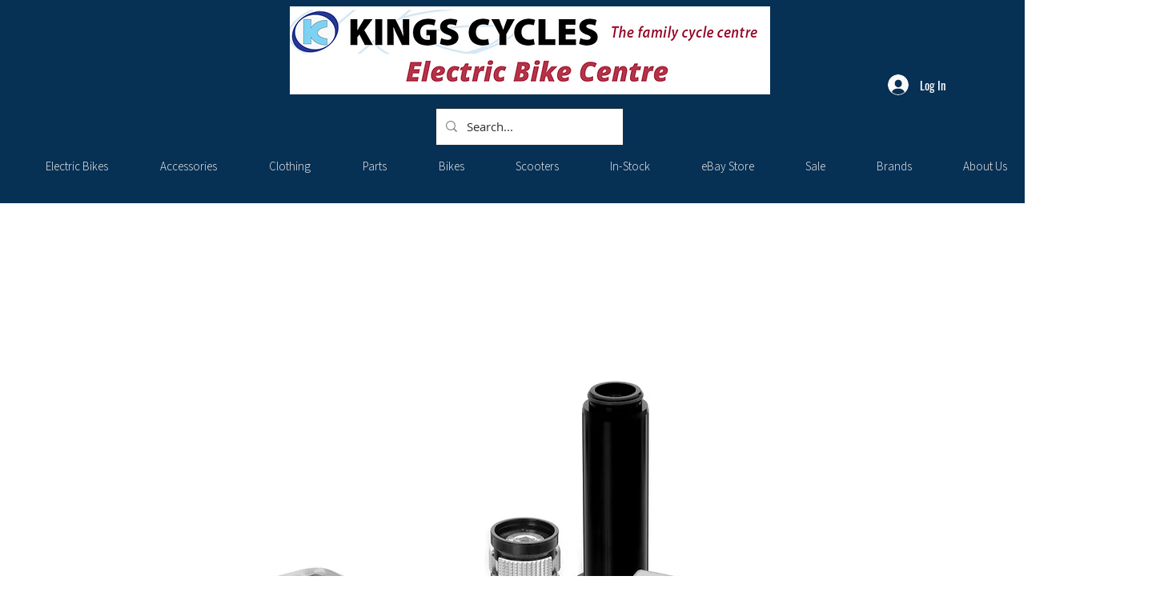

--- FILE ---
content_type: text/html; charset=utf-8
request_url: https://www.google.com/recaptcha/api2/aframe
body_size: 267
content:
<!DOCTYPE HTML><html><head><meta http-equiv="content-type" content="text/html; charset=UTF-8"></head><body><script nonce="QQ_sFenWnZld2-nM8NsTUQ">/** Anti-fraud and anti-abuse applications only. See google.com/recaptcha */ try{var clients={'sodar':'https://pagead2.googlesyndication.com/pagead/sodar?'};window.addEventListener("message",function(a){try{if(a.source===window.parent){var b=JSON.parse(a.data);var c=clients[b['id']];if(c){var d=document.createElement('img');d.src=c+b['params']+'&rc='+(localStorage.getItem("rc::a")?sessionStorage.getItem("rc::b"):"");window.document.body.appendChild(d);sessionStorage.setItem("rc::e",parseInt(sessionStorage.getItem("rc::e")||0)+1);localStorage.setItem("rc::h",'1768961559932');}}}catch(b){}});window.parent.postMessage("_grecaptcha_ready", "*");}catch(b){}</script></body></html>